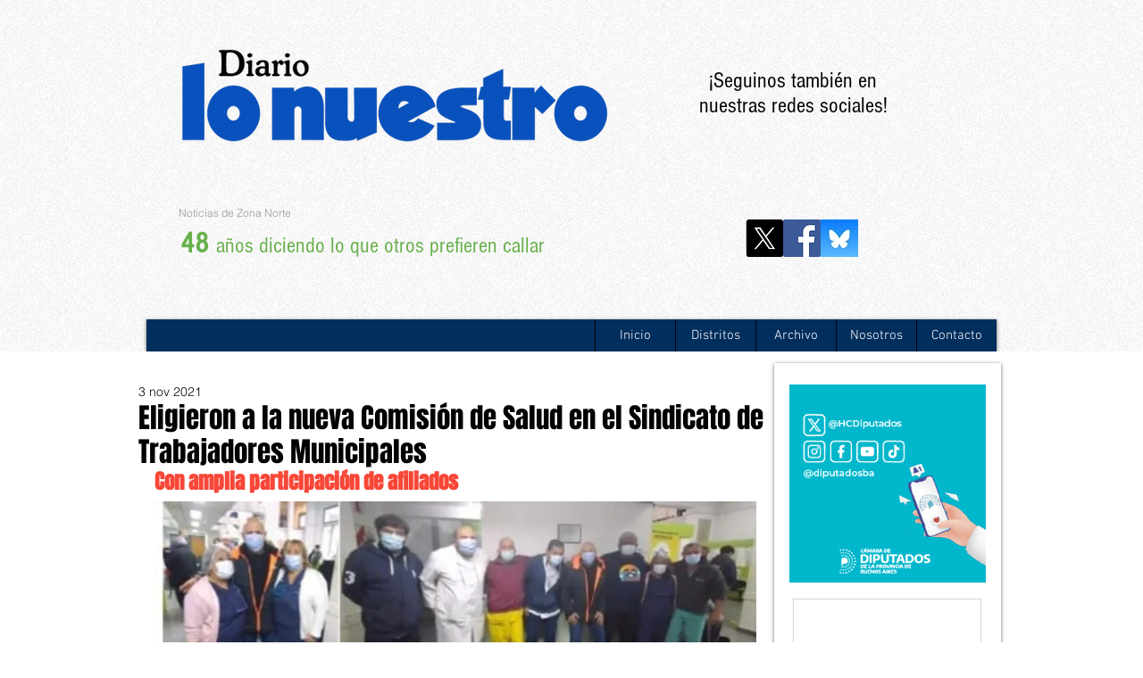

--- FILE ---
content_type: text/html; charset=utf-8
request_url: https://www.google.com/recaptcha/api2/aframe
body_size: 267
content:
<!DOCTYPE HTML><html><head><meta http-equiv="content-type" content="text/html; charset=UTF-8"></head><body><script nonce="nwC2Gm0B6gjIlK1fL9JG8g">/** Anti-fraud and anti-abuse applications only. See google.com/recaptcha */ try{var clients={'sodar':'https://pagead2.googlesyndication.com/pagead/sodar?'};window.addEventListener("message",function(a){try{if(a.source===window.parent){var b=JSON.parse(a.data);var c=clients[b['id']];if(c){var d=document.createElement('img');d.src=c+b['params']+'&rc='+(localStorage.getItem("rc::a")?sessionStorage.getItem("rc::b"):"");window.document.body.appendChild(d);sessionStorage.setItem("rc::e",parseInt(sessionStorage.getItem("rc::e")||0)+1);localStorage.setItem("rc::h",'1768552251888');}}}catch(b){}});window.parent.postMessage("_grecaptcha_ready", "*");}catch(b){}</script></body></html>